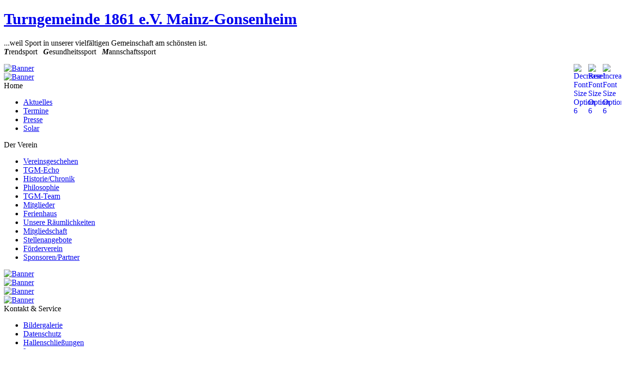

--- FILE ---
content_type: text/html; charset=utf-8
request_url: https://alt.tgm-gonsenheim.de/
body_size: 666185
content:
<!DOCTYPE html PUBLIC "-//W3C//DTD XHTML 1.0 Transitional//EN" "http://www.w3.org/TR/xhtml1/DTD/xhtml1-transitional.dtd">
<html xmlns="http://www.w3.org/1999/xhtml" xml:lang="de-de" lang="de-de" >
 <head>
  <meta http-equiv="X-UA-Compatible" content="IE=EmulateIE7" />
  <base href="https://alt.tgm-gonsenheim.de/" />
  <meta http-equiv="content-type" content="text/html; charset=utf-8" />
  <meta name="robots" content="index, follow" />
  <meta name="keywords" content="TGM, Gonsenheim, TGM-Gonsenheim, Mainz, Mainz-Gonsenheim, Sport, Sportverein, Sportkurse, Herzsport, Herzsportgruppe, Gesundheitssport, Bewegung, Turngemeinde, Turnverein, Verein, Kurse, Sportangebot, Seniorengymnastik, Turnen, Gymnastik, Walking, Rope Skipping, Judo, Hip-Hop, Stepptanz, Jazz, Badminton, Jazztanz, Frauengymnastik, Kinderturnen, Männergymnastik, Volleyball, Fitness, Tischtennis, Wirbelsäulengymnastik, Beckenbodengymnastik, Ballspiele, Fechten, Basketball, Boule, Skigymnastik, Hallenhockey, Spaß, Spiel, Kinderturnen, Kleinkinderturnen, Geräteturnen, Gerätturnen, Indiaca, Rope-Skipping, Rope Skipping, Singles" />
  <meta name="description" content="Turngemeinde 1861 e.V. Mainz-Gonsenheim" />
  <meta name="generator" content="Joomla! 1.5 - Open Source Content Management" />
  <title>Turngemeinde 1861 e.V. Mainz-Gonsenheim</title>
  <link href="/index.php?format=feed&amp;type=rss" rel="alternate" type="application/rss+xml" title="RSS 2.0" />
  <link href="/index.php?format=feed&amp;type=atom" rel="alternate" type="application/atom+xml" title="Atom 1.0" />
  <link href="/templates/jaw_50_mod/favicon.ico" rel="shortcut icon" type="image/x-icon" />
  <link rel="stylesheet" href="/plugins/system/cdscriptegrator/libraries/highslide/css/cssloader.php?files[]=highslide.css" type="text/css" />
  <link rel="stylesheet" href="/modules/mod_rokajaxsearch/css/rokajaxsearch.css" type="text/css" />
  <link rel="stylesheet" href="/modules/mod_rokajaxsearch/themes/blue/rokajaxsearch-theme.css" type="text/css" />
  <link rel="stylesheet" href="/modules/mod_cd_login/tmpl/css/mod_cd_login.css" type="text/css" />
  <script type="text/javascript" src="/plugins/system/cdscriptegrator/libraries/highslide/js/jsloader.php?files[]=highslide-full.min.js"></script>
  <script type="text/javascript" src="/plugins/system/cdscriptegrator/libraries/jquery/js/jsloader.php?files[]=jquery-1.4.2.min.js&amp;files[]=jquery-noconflict.js"></script>
  <script type="text/javascript" src="/plugins/system/cdscriptegrator/libraries/jquery/js/ui/jsloader.php?file=jquery-ui-1.8.2.custom.min.js"></script>
  <script type="text/javascript" src="/plugins/system/mtupgrade/mootools.js"></script>
  <script type="text/javascript" src="/media/system/js/caption.js"></script>
  <script type="text/javascript" src="/modules/mod_rokajaxsearch/js/rokajaxsearch-mt1.2.js"></script>
  <script type="text/javascript">

		<!--
		hs.graphicsDir = '/plugins/system/cdscriptegrator/libraries/highslide/graphics/';
    	hs.outlineType = 'rounded-white';
    	hs.outlineWhileAnimating = true;
    	hs.showCredits = true;
    	hs.expandDuration = 250;
		hs.anchor = 'auto';
		hs.align = 'auto';
		hs.transitions = ["expand"];
		hs.dimmingOpacity = 0;
		hs.lang = {
		   loadingText :     'Loading...',
		   loadingTitle :    'Click to cancel',
		   focusTitle :      'Click to bring to front',
		   fullExpandTitle : 'Expand to actual size',
		   fullExpandText :  'Full size',
		   creditsText :     'Powered by Highslide JS',
		   creditsTitle :    'Go to the Highslide JS homepage',
		   previousText :    'Previous',
		   previousTitle :   'Previous (arrow left)',
		   nextText :        'Next',
		   nextTitle :       'Next (arrow right)',
		   moveTitle :       'Move',
		   moveText :        'Move',
		   closeText :       'Close',
		   closeTitle :      'Close (esc)',
		   resizeTitle :     'Resize',
		   playText :        'Play',
		   playTitle :       'Play slideshow (spacebar)',
		   pauseText :       'Pause',
		   pauseTitle :      'Pause slideshow (spacebar)',   
		   number :          'Image %1 of %2',
		   restoreTitle :    'Click to close image, click and drag to move. Use arrow keys for next and previous.'
		};
		//-->
		window.addEvent((window.webkit) ? 'load' : 'domready', function() {
				window.rokajaxsearch = new RokAjaxSearch({
					'results': ' Ergebnisse',
					'close': '',
					'websearch': 0,
					'blogsearch': 0,
					'imagesearch': 0,
					'videosearch': 0,
					'imagesize': 'MEDIUM',
					'safesearch': 'MODERATE',
					'search': ' Suche...',
					'readmore': ' Weiterlesen...',
					'noresults': ' Keine Ergebnisse',
					'advsearch': ' Erweiterte Suche',
					'page': ' Seite',
					'page_of': ' von',
					'searchlink': 'https://alt.tgm-gonsenheim.de/index.php?option=com_search&amp;view=search&amp;tmpl=component',
					'advsearchlink': 'https://alt.tgm-gonsenheim.de/index.php?option=com_search&amp;view=search',
					'uribase': 'https://alt.tgm-gonsenheim.de/',
					'limit': '15',
					'perpage': '3',
					'ordering': 'newest',
					'phrase': 'any',
					'hidedivs': '',
					'includelink': 1,
					'viewall': ' Alle Ergebnisse anzeigen',
					'estimated': ' erwartet',
					'showestimated': 1,
					'showpagination': 1,
					'showcategory': 1,
					'showreadmore': 1,
					'showdescription': 1
				});
			});
	hs.Expander.prototype.onAfterExpand = function () {
		document.getElementById('modlgn_username').focus();
	};
	
  </script>

  <link rel="stylesheet" href="/templates/system/css/system.css" type="text/css" />
  <link rel="stylesheet" href="/templates/system/css/general.css" type="text/css" />

  <link rel="stylesheet" type="text/css" href="/templates/jaw_50_mod/css/template.css" />
  <!--[if IE 6]><link rel="stylesheet" href="/templates/jaw_50_mod/css/template.ie6.css" type="text/css" media="screen" /><![endif]--><noscript><a href="http://joomlartwork.com" rel="follow" title="Joomla Templates">Joomla Templates</a><a href="http://hostermonster.com" rel="follow" title="Best Web Hosting">Best Web Hosting</a><a href="http://webhostingtop.org/joomla-hosting" rel="follow" title="Best Joomla Hosting">Best Joomla Hosting</a></noscript>
  <!--[if IE 7]><link rel="stylesheet" href="/templates/jaw_50_mod/css/template.ie7.css" type="text/css" media="screen" /><![endif]-->
  <script type="text/javascript" src="/templates/jaw_50_mod/script.js"></script>
 </head>
<body>
<div id="art-page-background-simple-gradient">
</div>
<div id="art-main">
<div class="art-Sheet">
    <div class="art-Sheet-cc"></div>
    <div class="art-Sheet-body">
<div class="art-Header">
    <div class="art-Header-jpeg"></div>
<div class="art-Logo">
<h1 id="name-text" class="art-Logo-name"><a href="/">
	Turngemeinde 1861 e.V. Mainz-Gonsenheim</a>
    </h1>
<div class="art-Logo-text">...weil Sport in unserer vielfältigen Gemeinschaft am schönsten ist.<br><i><b>T</b></i>rendsport   <i><b>G</b></i>esundheitssport   <i><b>M</b></i>annschaftssport</div>
</div>


</div>
<div class="art-nav">
	<div class="l"></div>
	<div class="r"></div>
	<div class="art-nav-center">
<ul class="art-menu" />	</div>
</div>


<div class="art-Block">
    <div class="art-Block-body">

<div class="art-BlockContent">
    <div class="art-BlockContent-body">




	
		<script language='javascript' type='text/javascript'>
		<!--
		universalFontSize = 12;
		maxSize = 24;
		minSize = 6;
		//-->
		</script><script type="text/javascript" src="https://alt.tgm-gonsenheim.de/modules/mod_fhw-fontadjust/js/mod_fhw-fontadjust-px.js"></script>














<div id="fontsize">
  <div style="width: 100%;">
  	    	<div style="clear: right; width: 100%;">
          <span class=""></span>
	<a href="https://alt.tgm-gonsenheim.de/index.php" title="Increase size" onclick="changeFontSize(1); return false;" class="larger"><span class="  "><img width="30" height="25" src="https://alt.tgm-gonsenheim.de/modules/mod_fhw-fontadjust/images/larger6.gif" style="float: right; " alt="Increase Font Size Option 6" /></span></a>
					<a href="https://alt.tgm-gonsenheim.de/index.php" title="Reset font size to default" onclick="revertStyles(); return false;" class="reset"><span class="  "><img width="30" height="25" src="https://alt.tgm-gonsenheim.de/modules/mod_fhw-fontadjust/images/default6.gif" style="float: right; " alt="Reset Font Size Option 6" /></span></a>
					<a href="https://alt.tgm-gonsenheim.de/index.php" title="Decrease size" onclick="changeFontSize(-1); return false;" class="smaller"><span class="  "><img width="30" height="25" src="https://alt.tgm-gonsenheim.de/modules/mod_fhw-fontadjust/images/smaller6.gif" style="float: right; " alt="Decrease Font Size Option 6" /></span></a>


  </div>
  </div>
</div>

    </div>
</div>


    </div>
</div>

<div class="art-contentLayout">
<div class="art-sidebar1"><div class="art-Block">
    <div class="art-Block-body">

<div class="art-BlockContent">
    <div class="art-BlockContent-body">

<div class="bannergroup">

<div class="banneritem"><a href="/component/banners/click/45" target="_blank"><img src="https://alt.tgm-gonsenheim.de/images/banners/sportjugendguetesiegel.jpg" alt="Banner" /></a><div class="clr"></div>
	</div>

</div>
    </div>
</div>


    </div>
</div>

<div class="art-Block">
    <div class="art-Block-body">

<div class="art-BlockContent">
    <div class="art-BlockContent-body">

<div class="bannergroup">

<div class="banneritem"><a href="/component/banners/click/33" target="_blank"><img src="https://alt.tgm-gonsenheim.de/images/banners/kempa.jpg" alt="Banner" /></a><div class="clr"></div>
	</div>

</div>
    </div>
</div>


    </div>
</div>

<div class="art-Block">
    <div class="art-Block-body">

<div class="art-BlockHeader">
    <div class="art-header-tag-icon">
        <div class="t">
Home</div>
    </div>
</div>
<div class="art-BlockContent">
    <div class="art-BlockContent-body">

<ul class="menu"><li id="current" class="active item1"><a href="https://alt.tgm-gonsenheim.de/"><span>Aktuelles</span></a></li><li class="item53"><a href="/termine"><span>Termine</span></a></li><li class="parent item54"><a href="/presse"><span>Presse</span></a></li><li class="item135"><a href="/solar"><span>Solar</span></a></li></ul>
    </div>
</div>


    </div>
</div>

<div class="art-Block">
    <div class="art-Block-body">

<div class="art-BlockHeader">
    <div class="art-header-tag-icon">
        <div class="t">
Der Verein</div>
    </div>
</div>
<div class="art-BlockContent">
    <div class="art-BlockContent-body">

<ul class="menu"><li class="item224"><a href="/vereinsgeschehen"><span>Vereinsgeschehen</span></a></li><li class="item56"><a href="/tgm-echo"><span>TGM-Echo</span></a></li><li class="item57"><a href="/historie-chronik"><span>Historie/Chronik</span></a></li><li class="item58"><a href="/philosophie"><span>Philosophie</span></a></li><li class="parent item59"><a href="/tgm-team"><span>TGM-Team</span></a></li><li class="parent item61"><a href="/mitglieder"><span>Mitglieder</span></a></li><li class="parent item62"><a href="/ferienhaus"><span>Ferienhaus</span></a></li><li class="parent item63"><a href="/unsere-raeumlichkeiten"><span>Unsere Räumlichkeiten</span></a></li><li class="parent item108"><a href="/mitgliedschaft"><span>Mitgliedschaft</span></a></li><li class="item142"><a href="/stellenangebote"><span>Stellenangebote</span></a></li><li class="parent item202"><a href="/foerderverein"><span>Förderverein</span></a></li><li class="item276"><a href="/sponsorenpartner"><span>Sponsoren/Partner</span></a></li></ul>
    </div>
</div>


    </div>
</div>

<div class="art-Block">
    <div class="art-Block-body">

<div class="art-BlockContent">
    <div class="art-BlockContent-body">

<div class="bannergroup">

<div class="banneritem"><a href="/component/banners/click/35" target="_blank"><img src="https://alt.tgm-gonsenheim.de/images/banners/kl.entega_55 tgm 1861 ev mainz-gonsenheim.jpg" alt="Banner" /></a><div class="clr"></div>
	</div>

</div>
    </div>
</div>


    </div>
</div>

<div class="art-Block">
    <div class="art-Block-body">

<div class="art-BlockContent">
    <div class="art-BlockContent-body">

<div class="bannergroup">

<div class="banneritem"><a href="/component/banners/click/11" target="_blank"><img src="https://alt.tgm-gonsenheim.de/images/banners/pluspunktgesundheit2019.jpg" alt="Banner" /></a><div class="clr"></div>
	</div>

</div>
    </div>
</div>


    </div>
</div>

<div class="art-Block">
    <div class="art-Block-body">

<div class="art-BlockContent">
    <div class="art-BlockContent-body">

<div class="bannergroup">

<div class="banneritem"><a href="/component/banners/click/36" target="_blank"><img src="https://alt.tgm-gonsenheim.de/images/banners/sds_siegel_grosser_stern_bronze_2017.jpg.png" alt="Banner" /></a><div class="clr"></div>
	</div>

</div>
    </div>
</div>


    </div>
</div>

<div class="art-Block">
    <div class="art-Block-body">

<div class="art-BlockContent">
    <div class="art-BlockContent-body">

<div class="bannergroup">

<div class="banneritem"><a href="/component/banners/click/39" target="_blank"><img src="https://alt.tgm-gonsenheim.de/images/banners/bewegung gegen krebs.jpg" alt="Banner" /></a><div class="clr"></div>
	</div>

</div>
    </div>
</div>


    </div>
</div>

<div class="art-Block">
    <div class="art-Block-body">

<div class="art-BlockHeader">
    <div class="art-header-tag-icon">
        <div class="t">
Kontakt & Service</div>
    </div>
</div>
<div class="art-BlockContent">
    <div class="art-BlockContent-body">

<ul class="menu"><li class="item101"><a href="/bildergalerie"><span>Bildergalerie</span></a></li><li class="parent item333"><a href="/datenschutz"><span>Datenschutz</span></a></li><li class="item225"><a href="/hallenschliessungen"><span>Hallenschließungen</span></a></li><li class="item87"><a href="/impressum"><span>Impressum</span></a></li><li class="item86"><a href="/kontakt-anfahrt"><span>Kontakt/Anfahrt</span></a></li><li class="parent item150"><a href="/newsletter"><span>Newsletter</span></a></li><li class="item92"><a href="/weblinks"><span>Weblinks</span></a></li></ul>
    </div>
</div>


    </div>
</div>

<div class="art-Block">
    <div class="art-Block-body">

<div class="art-BlockHeader">
    <div class="art-header-tag-icon">
        <div class="t">
TGM-Lauf</div>
    </div>
</div>
<div class="art-BlockContent">
    <div class="art-BlockContent-body">

<ul class="menu"><li class="item93"><a href="/tgm-lauf-infos"><span>Infos</span></a></li><li class="item89"><a href="/tgm-lauf-anmeldung"><span>Anmeldung</span></a></li><li class="item90"><a href="/tgm-lauf-ergebnisse"><span>Ergebnisse</span></a></li><li class="item152"><a href="/tgm-lauf-urkunden"><span>Urkunden</span></a></li></ul>
    </div>
</div>


    </div>
</div>

<div class="art-Block">
    <div class="art-Block-body">

<div class="art-BlockContent">
    <div class="art-BlockContent-body">

<div class="bannergroup">

<div class="banneritem"><a href="/component/banners/click/14"><img src="https://alt.tgm-gonsenheim.de/images/banners/lsbrlp-internetpreis2011-1.png" alt="Banner" /></a><div class="clr"></div>
	</div>

</div>
    </div>
</div>


    </div>
</div>

</div>
<div class="art-content">

<div class="art-Post">
    <div class="art-Post-body">
<div class="art-Post-inner">

<div class="art-PostContent">

<img src="/images/stories/banner/home.jpg" border="0" width="510" height="140" alt="" />
</div>
<div class="cleared"></div>


</div>

    </div>
</div>


<div class="art-Post">
    <div class="art-Post-body">
<div class="art-Post-inner">
 <h2 class="art-PostHeaderIcon-wrapper"> <span class="art-PostHeader">
<a href="/vereinsgeschehen/3686-abschied-von-michael-gochmann" class="PostHeader">Abschied von Michael Gochmann</a></span>
</h2>

<div class="art-PostContent">
<div class="art-article"><p>Leider mussten wir gestern erfahren, dass am 12.03.2023 unser ehemaliger TG<i><b>M</b></i> Hausmeister Michael Gochmann verstorben ist.<br />Im
 September 2020 verabschiedeten wir Michael und seine Frau Irina in den 
verdienten Ruhestand. Über 17 Jahre waren die beiden für unsere TG<i><b>M</b></i> als Hausmeister-Ehepaar im Einsatz.</p></div><p>
 <a class="readon" href="/vereinsgeschehen/3686-abschied-von-michael-gochmann">
  Weiterlesen... </a>
</p>
<span class="article_separator">&nbsp;</span>
</div>
<div class="cleared"></div>

</div>

    </div>
</div>



		<table width="100%" cellpadding="0" cellspacing="0">
		<tr>
										<td valign="top" width="100%" class="article_column">
				
<div class="art-Post">
    <div class="art-Post-body">
<div class="art-Post-inner">
 <h2 class="art-PostHeaderIcon-wrapper"> <span class="art-PostHeader">
<a href="/vereinsgeschehen/3682-2023-03-09-20-03-55" class="PostHeader">Start der neuen TGM Website ... der Countdown läuft!</a></span>
</h2>

<div class="art-PostContent">
<div class="art-article"><p>Wir haben unseren TG<i><b>M</b></i> Internetauftritt für euch komplett überarbeitet, damit er zukünftig übersichtlicher, moderner und benutzerfreundlicher ist ...</p><p style="text-align: center;" mce_style="text-align: center;"><img src="https://www.tgm-gonsenheim.de/images/stories/verein/kurse_coco.jpg" mce_src="https://www.tgm-gonsenheim.de/images/stories/verein/kurse_coco.jpg" mce_style="margin-left: 0px; margin-right: 0px;" style="margin-left: 0px; margin-right: 0px;" width="200" height="183" /><img src="https://www.tgm-gonsenheim.de/images/stories/verein/kontakt_coco.jpg" mce_src="https://www.tgm-gonsenheim.de/images/stories/verein/kontakt_coco.jpg" mce_style="margin-left: 0px; margin-right: 0px;" style="margin-left: 0px; margin-right: 0px;" width="200" height="183" /><br /></p></div><p>
 <a class="readon" href="/vereinsgeschehen/3682-2023-03-09-20-03-55">
  Weiterlesen... </a>
</p>
<span class="article_separator">&nbsp;</span>
</div>
<div class="cleared"></div>

</div>

    </div>
</div>



<div class="art-Post">
    <div class="art-Post-body">
<div class="art-Post-inner">
 <h2 class="art-PostHeaderIcon-wrapper"> <span class="art-PostHeader">
<a href="/vereinsgeschehen/3678-2022-02-27-11-05-03" class="PostHeader">NEU − Dart Schnuppertraining in Mainz-Gonsenheim</a></span>
</h2>

<div class="art-PostContent">
<div class="art-article"><p>Trendsport für alle und für Dich! Wer hat Lust, eine neue Sportart in der TG<i><b>M</b></i>
auszuprobieren? Dart!<br />Dart, ist ein
Geschicklichkeitsspiel, eine Wurfsportart
und ein Präzisionssport, bei dem mit Pfeilen auf eine Dartscheibe
geworfen wird.<br />Jeder Spieler hat drei Pfeile, Darts genannt. Darts bestehen aus einer Spitze,
dem Barrel, dem Schaft und
einem Flight. Letzteres sind
schmale Flügel oder Blättchen, die den Wurfpfeil auf Kurs halten. <i><b>Interesse geweckt?</b></i></p><p class="MsoNormal" style="text-align: center;" mce_style="text-align: center;"><img src="[data-uri]" mce_style="margin-left: 0px; margin-right: 0px;" style="margin-left: 0px; margin-right: 0px;" mce_src="[data-uri]" /></p>

</div><p>
 <a class="readon" href="/vereinsgeschehen/3678-2022-02-27-11-05-03">
  Weiterlesen... </a>
</p>
<span class="article_separator">&nbsp;</span>
</div>
<div class="cleared"></div>

</div>

    </div>
</div>



<div class="art-Post">
    <div class="art-Post-body">
<div class="art-Post-inner">
 <h2 class="art-PostHeaderIcon-wrapper"> <span class="art-PostHeader">
<a href="/vereinsgeschehen/3641-tgmgo-stellenausschreibung-teamplayerin-als-sportfachkraft" class="PostHeader">TGMGo Stellenausschreibung − TEAMPlayer*in als Sportfachkraft</a></span>
</h2>

<div class="art-PostContent">
<div class="art-article"><p style="text-align: center;" mce_style="text-align: center;"><a href="https://www.tgm-gonsenheim.de/images/pdf/tgmstellenausschreibung.pdf" mce_href="https://www.tgm-gonsenheim.de/images/pdf/tgmstellenausschreibung.pdf" target="_blank"><img src="https://www.tgm-gonsenheim.de/images/stories/aussersportliches/screenshot 2023-02-22 111121.jpg" mce_src="https://www.tgm-gonsenheim.de/images/stories/aussersportliches/screenshot 2023-02-22 111121.jpg" mce_style="margin-left: 0px; margin-right: 0px;" style="margin-left: 0px; margin-right: 0px;" width="510" height="349" /><br /></a><a href="https://www.tgm-gonsenheim.de/images/pdf/tgmstellenausschreibung.pdf" mce_href="https://www.tgm-gonsenheim.de/images/pdf/tgmstellenausschreibung.pdf" target="_blank"><i>Vergrößern? Einfach anklicken!</i></a><br mce_bogus="1" /></p></div><span class="article_separator">&nbsp;</span>
</div>
<div class="cleared"></div>

</div>

    </div>
</div>



<div class="art-Post">
    <div class="art-Post-body">
<div class="art-Post-inner">
 <h2 class="art-PostHeaderIcon-wrapper"> <span class="art-PostHeader">
<a href="/vereinsgeschehen/3129-corona-teststation-auf-tgm-parkplatz-startet" class="PostHeader">Corona-Teststation auf TGM-Parkplatz schließt!</a></span>
</h2>

<div class="art-PostContent">
<div class="art-article"><p class="MsoNormal" style="mso-margin-top-alt:auto;mso-margin-bottom-alt:auto;line-height:normal" mce_style="mso-margin-top-alt:auto;mso-margin-bottom-alt:auto;line-height:normal">Der Betreiber schließt das Test-Center ab dem 01.03.2023!</p></div><p>
 <a class="readon" href="/vereinsgeschehen/3129-corona-teststation-auf-tgm-parkplatz-startet">
  Weiterlesen... </a>
</p>
<span class="article_separator">&nbsp;</span>
</div>
<div class="cleared"></div>

</div>

    </div>
</div>



<div class="art-Post">
    <div class="art-Post-body">
<div class="art-Post-inner">
 <h2 class="art-PostHeaderIcon-wrapper"> <span class="art-PostHeader">
<a href="/vereinsgeschehen/3671-solidarity-withukraine" class="PostHeader">Ein Jahr Krieg in der Ukraine − #solidarity WithUkraine</a></span>
</h2>

<div class="art-PostContent">
<div class="art-article"><p><i>Mainz-Gonsenheim, 24.02.2024</i><br /><br />Der Angriff Russlands auf die Ukraine erschüttert weiterhin die demokratischen Grundwerte! Unsere TG<i><b>M</b></i> Gonsenheim verurteilt diesen Bruch des Völkerrechts aufs Schärfste und sieht ihn in keinster Weise mit den Werten des Sports vereinbar! Unsere Solidarität und unser Mitgefühl gilt allen Betroffenen! Gewalt und Krieg dürfen in unserer Welt keinen Platz haben!<br />Unsere TG<i><b>M</b></i> leistet weiterhin ihren kleinen Beitrag, zur Unterstützung von SportlernInnen in unserem Verein. <br /></p><p>Andreas Maurer, Geschäftsführer der TG<i><b>M</b></i><br /><br /><i>#tgmgonsenheim #sportinmainz #tgmvolley #sportstadtmainz #dosb #stadtsportverbandmainz #rhtb #sportbundrheinhessen #landessportbundrheinlandpfalz</i><br /></p><p style="text-align: center;" mce_style="text-align: center;"><img src="[data-uri]" mce_style="margin-left: 0px; margin-right: 0px;" style="margin-left: 0px; margin-right: 0px;" mce_src="[data-uri]"></p><p class="MsoNormal" style="text-align: center;" mce_style="text-align: center;">Der DOSB und die
Stiftung Deutsche Sporthilfe haben einen Solidarfonds zur Unterstützung
ukrainischer Sportler*innen eingerichtet und wir rufen unter dem Motto „Sportler
helfen Sportlern” zu Spenden auf. Unter dem Stichwort „Ukrainehilfe” und
folgender Bankverbindung kann man sich beteiligen: Stiftung Deutscher Sport,
IBAN: DE17 500 800 0000 961 826 00. </p></div><span class="article_separator">&nbsp;</span>
</div>
<div class="cleared"></div>

</div>

    </div>
</div>


</td>
								</tr>
		</table>
<div class="art-Post">
		    <div class="art-Post-body">
		<div class="art-Post-inner">
		
				<div class="art-PostContent">
		
		<div class="blog_more">
<div>
	<strong>Weitere Beiträge...</strong>
</div>
<ul>
	<li>
		<a class="blogsection" href="/aktuelles/3668-2023-02-22-09-55-51">
			Jetzt für die letzten freien Kursplätze anmelden!</a>
	</li>
	<li>
		<a class="blogsection" href="/vereinsgeschehen/3667-helau-auf-dem-gunsemummer-fastnachtsumzug">
			Helau auf dem Gunsenummer Fastnachtsumzug</a>
	</li>
	<li>
		<a class="blogsection" href="/tgm-team/aktuelles/3665-am-rooosenmooontag-ist-sie-geboren">
			Am Rooosenmooontag ist sie geboren...</a>
	</li>
	<li>
		<a class="blogsection" href="/aussersportliches-berichte/3637-andreas-wagner-lesung-2023">
			TGM Aussersportliches: Krimilesung mit Andreas Wagner 2023</a>
	</li>
	<li>
		<a class="blogsection" href="/vereinsgeschehen/3660-2023-02-07-12-12-07">
			Boing Boing Hüpfen − Kinderfastnacht in der TGM</a>
	</li>
	<li>
		<a class="blogsection" href="/vereinsgeschehen/3643-an-alle-nicht-mitglieder-wer-ist-neugierig-und-will-mehr-sport-in-seinem-leben">
			An alle Nicht-Mitglieder: Wer ist neugierig und will mehr Sport in seinem Leben?</a>
	</li>
	<li>
		<a class="blogsection" href="/vereinsgeschehen/3653-swr-dreh-bei-der-tgm">
			SWR-Dreh bei der TGM Gonsenheim</a>
	</li>
	<li>
		<a class="blogsection" href="/badminton-aktuelles/3640-ein-auf-und-ab-8-punktspiel-unserer-qerstenq">
			Badminton − Ein Auf und Ab − 8. Punktspiel unserer &quot;Ersten&quot;</a>
	</li>
</ul>
</div>

		</div>
		<div class="cleared"></div>
		
		
		</div>
		
		    </div>
		</div>
		
<div class="art-Post">
		    <div class="art-Post-body">
		<div class="art-Post-inner">
		
				<div class="art-PostContent">
		
		<div id="navigation">
	<p>&lt;&lt; <span class="pagenav">Start</span> &lt; <span class="pagenav">Zurück</span> <span class="pagenav">1</span> <a title="2" href="/index.php?start=6" class="pagenav">2</a> <a title="3" href="/index.php?start=12" class="pagenav">3</a> <a title="4" href="/index.php?start=18" class="pagenav">4</a> <a title="5" href="/index.php?start=24" class="pagenav">5</a> <a title="6" href="/index.php?start=30" class="pagenav">6</a> <a title="7" href="/index.php?start=36" class="pagenav">7</a> <a title="8" href="/index.php?start=42" class="pagenav">8</a> <a title="9" href="/index.php?start=48" class="pagenav">9</a> <a title="10" href="/index.php?start=54" class="pagenav">10</a> <a title="Weiter" href="/index.php?start=6" class="pagenav">Weiter</a> &gt; <a title="Ende" href="/index.php?start=1200" class="pagenav">Ende</a> &gt;&gt;</p>
	<p>Seite 1 von 201</p>
</div>

		</div>
		<div class="cleared"></div>
		
		
		</div>
		
		    </div>
		</div>
		



<div class="art-Post">
    <div class="art-Post-body">
<div class="art-Post-inner">

<h2 class="art-PostHeaderIcon-wrapper"> <span class="art-PostHeader">
Zitat des Tages</span>
</h2>

<div class="art-PostContent">


 <div id="zitatdestages">
<a onclick="this.target='_blank'" href="http://www.zitate-online.de/autor/lincoln-abraham/" title="Abraham Lincoln"><img class="autorenbild" style="border:none;" src="http://www.zitate-online.de/grafik/portrait/lincoln-abraham.jpg" alt="Abraham Lincoln" /></a><br /><strong><a onclick="this.target='_blank'" href="http://www.zitate-online.de/autor/lincoln-abraham/">Abraham Lincoln</a></strong>: &bdquo;Demokratie ist die Regierung des Volkes durch das Volk f&uuml;r das Volk.&ldquo;<br />
  <span id="zitatdestageslink">von <a onclick="this.target='_blank'" href="http://www.zitate-online.de/" title="Zitate und Spr&uuml;che">zitate-online.de</a></span>
 </div>
</div>
<div class="cleared"></div>


</div>

    </div>
</div>

</div>
<div class="art-sidebar2"><div class="art-Block">
    <div class="art-Block-body">

<div class="art-BlockContent">
    <div class="art-BlockContent-body">

<div class="bannergroup">

<div class="banneritem"><a href="/component/banners/click/46" target="_blank"><img src="https://alt.tgm-gonsenheim.de/images/banners/buntesmiteinander1.jpg" alt="Banner" /></a><div class="clr"></div>
	</div>

</div>
    </div>
</div>


    </div>
</div>

<div class="art-Block">
    <div class="art-Block-body">

<div class="art-BlockContent">
    <div class="art-BlockContent-body">

<div class="bannergroup">

<div class="banneritem"><a href="/component/banners/click/38" target="_blank"><img src="https://alt.tgm-gonsenheim.de/images/banners/neu_vorderburg infotafel.jpg" alt="Banner" /></a><div class="clr"></div>
	</div>

</div>
    </div>
</div>


    </div>
</div>

<div class="art-Block">
    <div class="art-Block-body">

<div class="art-BlockContent">
    <div class="art-BlockContent-body">

<div class="bannergroup">


</div>
    </div>
</div>


    </div>
</div>

<div class="art-Block">
    <div class="art-Block-body">

<div class="art-BlockContent">
    <div class="art-BlockContent-body">

<div class="bannergroup">

<div class="banneritem"><a href="/component/banners/click/31" target="_blank"><img src="https://alt.tgm-gonsenheim.de/images/banners/vereinsleben.jpg" alt="Banner" /></a><div class="clr"></div>
	</div>

</div>
    </div>
</div>


    </div>
</div>

<div class="art-Block">
    <div class="art-Block-body">

<div class="art-BlockContent">
    <div class="art-BlockContent-body">

<form name="rokajaxsearch" id="rokajaxsearch" class="blue" action="https://alt.tgm-gonsenheim.de/" method="get">
<div class="rokajaxsearch ">
	<div class="roksearch-wrapper">
		<input id="roksearch_search_str" name="searchword" type="text" class="inputbox" value=" Suche..." />
	</div>
	<input type="hidden" name="searchphrase" value="any"/>
	<input type="hidden" name="limit" value="14" />
	<input type="hidden" name="ordering" value="newest" />
	<input type="hidden" name="view" value="search" />
	<input type="hidden" name="Itemid" value="99999999" />
	<input type="hidden" name="option" value="com_search" />

	
	<div id="roksearch_results"></div>
</div>
<div id="rokajaxsearch_tmp" style="visibility:hidden;display:none;"></div>
</form>
    </div>
</div>


    </div>
</div>

<div class="art-Block">
    <div class="art-Block-body">

<div class="art-BlockHeader">
    <div class="art-header-tag-icon">
        <div class="t">
Sportangebot</div>
    </div>
</div>
<div class="art-BlockContent">
    <div class="art-BlockContent-body">

<ul class="menu"><li class="item65"><a href="/aktuelle-kursangebote"><span>Aktuelle Kursangebote</span></a></li><li class="item66"><a href="/gesamter-sportplan"><span>Gesamter Sportplan</span></a></li><li class="item159"><a href="/aussersportliches"><span>Außersportliches</span></a></li><li class="item68"><a href="/badminton"><span>Badminton</span></a></li><li class="item298"><a href="/basketball"><span>Basketball</span></a></li><li class="item344"><a href="/boule"><span>Boule</span></a></li><li class="item69"><a href="/fechten"><span>Fechten</span></a></li><li class="item70"><a href="/fitness-spiele"><span>Fitness/Leichtathletik/Spiele</span></a></li><li class="item71"><a href="/gymnastik"><span>Gymnastik</span></a></li><li class="item125"><a href="/herzsportgruppe"><span>Herzsportgruppe</span></a></li><li class="item72"><a href="/indiaca"><span>Indiaca</span></a></li><li class="item74"><a href="/judo"><span>Judo</span></a></li><li class="item79"><a href="/kinderturnen"><span>Kinderturnen</span></a></li><li class="item328"><a href="/rehasport-neurologie"><span>Rehasport - Neurologie</span></a></li><li class="item268"><a href="/rehasport-orthopaedie"><span>Rehasport - Orthopädie</span></a></li><li class="item76"><a href="/rope-skipping"><span>Rope Skipping</span></a></li><li class="item73"><a href="/showtanz"><span>Showtanz</span></a></li><li class="item77"><a href="/tanzen-breitensport"><span>Tanzen - Breitensport</span></a></li><li class="item78"><a href="/tischtennis"><span>Tischtennis</span></a></li><li class="item80"><a href="/volleyball"><span>Volleyball</span></a></li><li class="item81"><a href="/wandern"><span>Wandern</span></a></li></ul>
    </div>
</div>


    </div>
</div>

<div class="art-Block">
    <div class="art-Block-body">

<div class="art-BlockContent">
    <div class="art-BlockContent-body">

<div class="bannergroup">

<div class="banneritem"><a href="/component/banners/click/10" target="_blank"><img src="https://alt.tgm-gonsenheim.de/images/banners/1dosb-spg-logo 4c-160415.jpg" alt="Banner" /></a><div class="clr"></div>
	</div>

</div>
    </div>
</div>


    </div>
</div>

<div class="art-Block">
    <div class="art-Block-body">

<div class="art-BlockContent">
    <div class="art-BlockContent-body">

<div class="bannergroup">

<div class="banneritem"><a href="/component/banners/click/42" target="_blank"><img src="https://alt.tgm-gonsenheim.de/images/banners/fwd_anerkannte einsatzstellen.jpg" alt="Banner" /></a><div class="clr"></div>
	</div>

</div>
    </div>
</div>


    </div>
</div>

<div class="art-Block">
    <div class="art-Block-body">

<div class="art-BlockHeader">
    <div class="art-header-tag-icon">
        <div class="t">
Interner Bereich</div>
    </div>
</div>
<div class="art-BlockContent">
    <div class="art-BlockContent-body">





<div class="cd_moduletitle_logo"><a href="#"
	onclick="return hs.htmlExpand(this, { contentId: 'highslide-html-loginform', wrapperClassName: 'mod_cd_login', outlineType: 'rounded-white', align: 'center', anchor: 'auto', dimmingOpacity: 0, slideshowGroup: 'mod_cd_login_loginform' } )"
	title="Login">Login</a></div>

	<div class="highslide-html-content" id="highslide-html-loginform">

<div class="highslide-html-content-header">
<div class="highslide-move"
	title="Verschieben"><a href="#"
	onclick="return hs.close(this)" class="control"
	title="Schliessen">Schliessen</a>
</div>
</div>

<div class="highslide-body">

<form action="/index.php"
	method="post" name="cd_login_form_login" id="cd_login_form_login">
<fieldset class="input">
<div>
<p id="form-login-username"><label for="modlgn_username">Benutzername</label><br />
<input id="modlgn_username" type="text" name="username" class="inputbox"
	title="Benutzername"
	alt="username" size="18" /></p>
<p id="form-login-password"><label for="modlgn_passwd">Passwort</label><br />
<input id="modlgn_passwd" type="password" name="passwd" class="inputbox"
	size="18"
	title="Passwort"
	alt="password" /></p>
<p id="form-login-remember"><input disabled="disabled"  id="modlgn_remember" type="checkbox"
	name="remember" class="inputbox" value="yes"
	title=""
	alt="" /> <label
	for="modlgn_remember"></label></p>
	<p id="form-login-submit"><input type="submit"
	name="Submit" id="cd_login_loginbutton"
	title="Login"
	value="" /></p>
	</div>
	</fieldset>
                <ul>
	<li><a href="/component/user/reset"
		title="Passwort vergessen?"> Passwort vergessen?</a>
	</li>
	<li><a href="/component/user/remind"
		title="Benutzername vergessen?"> Benutzername vergessen?</a>
	</li>
		</ul>
	<input type="hidden" name="option" value="com_user" /> <input
	type="hidden" name="task" value="login" /> <input type="hidden"
	name="return" value="L2ludGVybi1ha3R1ZWxsZXM=" /> <input type="hidden" name="750795c14bce9028c564d112ad65621a" value="1" /></form>
</div>
 </div>


    </div>
</div>


    </div>
</div>

<div class="art-Block">
    <div class="art-Block-body">

<div class="art-BlockContent">
    <div class="art-BlockContent-body">

<div class="bannergroup">

<div class="banneritem"><a href="/component/banners/click/32" target="_blank"><img src="https://alt.tgm-gonsenheim.de/images/banners/logo-vr-bank-mainz-eg.jpg" alt="Banner" /></a><div class="clr"></div>
	</div>

</div>
    </div>
</div>


    </div>
</div>

<div class="art-Block">
    <div class="art-Block-body">

<div class="art-BlockHeader">
    <div class="art-header-tag-icon">
        <div class="t">
TGM auf Facebook</div>
    </div>
</div>
<div class="art-BlockContent">
    <div class="art-BlockContent-body">


<div style="text-align: center;">
<a href="http://www.facebook.com/pages/Turngemeinde-1861-eV-Mainz-Gonsenheim/123529704388110" target="_blank"><img src="https://alt.tgm-gonsenheim.de/modules/mod_fuofb/assets/en/find-us-on-facebook-3.png" alt="Facebook Image" title="Besuche unsere Facebook-Seite und werde ein Fan." width="75" height="75" /></a></div>
    </div>
</div>


    </div>
</div>

<div class="art-Block">
    <div class="art-Block-body">

<div class="art-BlockContent">
    <div class="art-BlockContent-body">

<div class="bannergroup">


</div>
    </div>
</div>


    </div>
</div>

<div class="art-Block">
    <div class="art-Block-body">

<div class="art-BlockContent">
    <div class="art-BlockContent-body">

<div class="bannergroup">


</div>
    </div>
</div>


    </div>
</div>

<div class="art-Block">
    <div class="art-Block-body">

<div class="art-BlockContent">
    <div class="art-BlockContent-body">

<div class="bannergroup">


</div>
    </div>
</div>


    </div>
</div>

<div class="art-Block">
    <div class="art-Block-body">

<div class="art-BlockHeader">
    <div class="art-header-tag-icon">
        <div class="t">
TGM auf Twitter</div>
    </div>
</div>
<div class="art-BlockContent">
    <div class="art-BlockContent-body">

<div class="bannergroup">

<div class="banneritem"><a href="/component/banners/click/41" target="_blank"><img src="https://alt.tgm-gonsenheim.de/images/banners/twitter.jpg" alt="Banner" /></a><div class="clr"></div>
	</div>

</div>
    </div>
</div>


    </div>
</div>

<div class="art-Block">
    <div class="art-Block-body">

<div class="art-BlockHeader">
    <div class="art-header-tag-icon">
        <div class="t">
TGM auf Instagram</div>
    </div>
</div>
<div class="art-BlockContent">
    <div class="art-BlockContent-body">

<div class="bannergroup">

<div class="banneritem"><a href="/component/banners/click/48" target="_blank"><img src="https://alt.tgm-gonsenheim.de/images/banners/instagram.jpg" alt="Banner" /></a><div class="clr"></div>
	</div>

</div>
    </div>
</div>


    </div>
</div>

</div>

</div>
<div class="cleared"></div>


    </div>
</div>
<div class="cleared"></div>
<div class="art-Footer">
 <div class="art-Footer-inner">
  <div class="art-Footer-text">
<p>&copy; 2026 <a href="/index.php">Turngemeinde 1861 e.V. Mainz-Gonsenheim</a> All Rights Reserved.</p>
<p class="art-page-footer"><a href="http://joomlartwork.com" rel="follow" title="Joomla Templates">Joomla Templates</a> designed by <a href="http://webhostingtop.org" rel="follow" title="Web Hosting">Web Hosting </a>Top .org</p>
    </div>
 </div>
</div>
</div>
</body> 
</html>